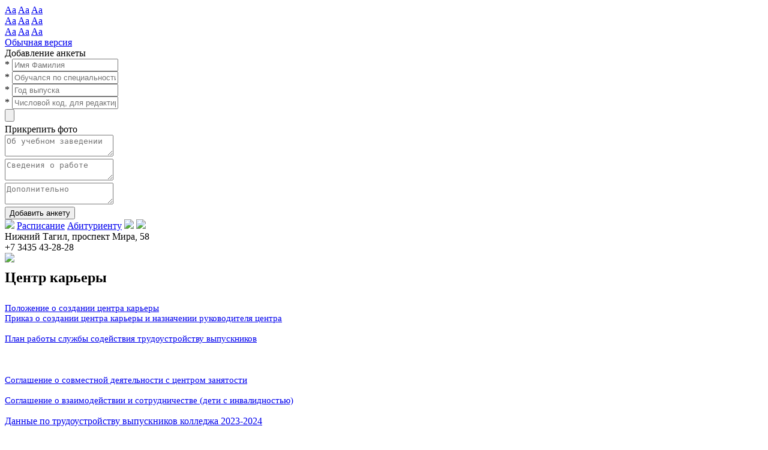

--- FILE ---
content_type: text/html; charset=UTF-8
request_url: https://ntst-edu.ru/students/trudoustroistvo/
body_size: 7066
content:
<!DOCTYPE html>
<html>
<head>	
	<!--[if lt IE 9]><script src="http://html5shiv.googlecode.com/svn/trunk/html5.js"></script><![endif]-->
	<title>Трудоустройство</title>
	<link rel="icon" type="image/vnd.microsoft.icon" href="/favicon.ico">
	<script src="https://ajax.googleapis.com/ajax/libs/jquery/1.11.1/jquery.min.js"></script>
	<link href="/bitrix/templates/main/postuplenie.css" rel="stylesheet">
	<link href="/bitrix/templates/main/appeals.css" rel="stylesheet">
	<link href="/bitrix/templates/main/jquery.datetimepicker.min.css" rel="stylesheet">
	<!--FORMSTYLER-->	
	<link href="/bitrix/templates/main/fs/jquery.formstyler.css" rel="stylesheet">
	<script src="/bitrix/templates/main/fs/jquery.formstyler.min.js"></script>	
	
	<!--FORM-->
	<script src="/bitrix/templates/main/script/jquery.form.min.js"></script>

	<!--AJAX-->
	<script src="/bitrix/templates/main/script/ajax.js"></script>
	<script>
		(function($) {  
			$(function() {  
				$(".shdl_cnt_chs_slct select").styler();
			});  
		})(jQuery); 
	</script>
	<!--SLIDER-->
	<link href="/bitrix/templates/main/slider/css/screen.css" rel="stylesheet">
	<script src="/bitrix/templates/main/script/script.js"></script>

	<!--bootstrap-->
        <link href="/bitrix/templates/main/bootstrap/css/ripples.min.css" rel="stylesheet">
        <link href="/bitrix/templates/main/bootstrap/css/material-wfont.min.css" rel="stylesheet">
		
        <script src="/bitrix/templates/main/bootstrap/js/bootstrap.min.js"></script>

        <script src="/bitrix/templates/main/bootstrap/js/ripples.min.js"></script>
        <script src="/bitrix/templates/main/bootstrap/js/material.min.js"></script>
        <script>
            $(document).ready(function() {
                $.material.init();
            });
        </script>
		<link href="/bitrix/templates/main/bstyles.css" rel="stylesheet">		
		<script src="/bitrix/templates/main/script/jquery.cookie.js"></script>
		<script src="/bitrix/templates/main/script/js.js"></script>
		<script src="/bitrix/templates/main/script/autosize.min.js"></script>
		<script src='https://www.google.com/recaptcha/api.js'></script>
		<script src="/bitrix/templates/main/script/jquery.mask.min.js"></script>
		<script src="/bitrix/templates/main/script/jquery.datetimepicker.full.min.js"></script>
		<script src="/bitrix/templates/main/script/postuplenie.js"></script>
		<script src="/bitrix/templates/main/script/appeals.js"></script>
		<meta property="og:image" content="http://ntst-edu.ru/bitrix/templates/main/img/lg.png">
		<link rel="image_src" href="http://ntst-edu.ru/bitrix/templates/main/img/lg.png" />
		<meta http-equiv="Content-Type" content="text/html; charset=UTF-8" />
<meta name="robots" content="index, follow" />
<meta name="keywords" content="НТСТ" />
<meta name="description" content="НТСТ" />
<link href="/bitrix/cache/css/s1/main/kernel_main/kernel_main.css?17449155645560" type="text/css"  rel="stylesheet" />
<link href="/bitrix/cache/css/s1/main/template_d3c92576a3216b48004b75b7b9f09734/template_d3c92576a3216b48004b75b7b9f09734.css?176901077538229" type="text/css"  data-template-style="true"  rel="stylesheet" />
<script type="text/javascript">if(!window.BX)window.BX={message:function(mess){if(typeof mess=='object') for(var i in mess) BX.message[i]=mess[i]; return true;}};</script>
<script type="text/javascript">(window.BX||top.BX).message({'JS_CORE_LOADING':'Загрузка...','JS_CORE_NO_DATA':'- Нет данных -','JS_CORE_WINDOW_CLOSE':'Закрыть','JS_CORE_WINDOW_EXPAND':'Развернуть','JS_CORE_WINDOW_NARROW':'Свернуть в окно','JS_CORE_WINDOW_SAVE':'Сохранить','JS_CORE_WINDOW_CANCEL':'Отменить','JS_CORE_H':'ч','JS_CORE_M':'м','JS_CORE_S':'с','JSADM_AI_HIDE_EXTRA':'Скрыть лишние','JSADM_AI_ALL_NOTIF':'Показать все','JSADM_AUTH_REQ':'Требуется авторизация!','JS_CORE_WINDOW_AUTH':'Войти','JS_CORE_IMAGE_FULL':'Полный размер'});</script>
<script type="text/javascript">(window.BX||top.BX).message({'LANGUAGE_ID':'ru','FORMAT_DATE':'DD.MM.YYYY','FORMAT_DATETIME':'DD.MM.YYYY HH:MI:SS','COOKIE_PREFIX':'BITRIX_SM','SERVER_TZ_OFFSET':'10800','SITE_ID':'s1','USER_ID':'','SERVER_TIME':'1769419429','USER_TZ_OFFSET':'0','USER_TZ_AUTO':'Y','bitrix_sessid':'bec4d87354b26f768c29f85e6fdfcfa7'});</script>


<script type="text/javascript" src="/bitrix/cache/js/s1/main/kernel_main/kernel_main.js?1744915564278019"></script>
<script type="text/javascript">BX.setJSList(['/bitrix/js/main/core/core.js?174491421497612','/bitrix/js/main/core/core_ajax.js?174491421435278','/bitrix/js/main/json/json2.min.js?17449142143467','/bitrix/js/main/core/core_ls.js?174491421410330','/bitrix/js/main/session.js?17449142143170','/bitrix/js/main/core/core_window.js?174491421496525','/bitrix/js/main/utils.js?174491421430972','/bitrix/templates/.default/components/bitrix/menu/main_menu_tree/script.js?1744914211174']); </script>
<script type="text/javascript">BX.setCSSList(['/bitrix/js/main/core/css/core.css?17449142145336','/bitrix/templates/.default/components/bitrix/menu/main_menu_tree/style.css?1744914211894','/bitrix/templates/main/template_styles.css?176901072736382']); </script>


<script type="text/javascript" src="/bitrix/cache/js/s1/main/template_6f4d8803e8c5d5ff46fee3993f8fea6e/template_6f4d8803e8c5d5ff46fee3993f8fea6e.js?1744915564357"></script>
<script type="text/javascript">
bxSession.Expand(1440, 'bec4d87354b26f768c29f85e6fdfcfa7', false, 'd09e0700671a8c08915f69853105219e');
</script>
<script type="text/javascript">var _ba = _ba || []; _ba.push(["aid", "c380fb8c4e98fafb73ef22b251e62475"]); _ba.push(["host", "ntst-edu.ru"]); (function() {var ba = document.createElement("script"); ba.type = "text/javascript"; ba.async = true;ba.src = (document.location.protocol == "https:" ? "https://" : "http://") + "bitrix.info/ba.js";var s = document.getElementsByTagName("script")[0];s.parentNode.insertBefore(ba, s);})();</script>


</head>
<body>
<div id="panel"></div>
<div class="bad_eye">
	<div class="bad_eye_el">
		<a href="#" data-bad="f20px" id="f20px" class="font_size f20 act">Aa</a>
		<a href="#" data-bad="f24px" id="f24px" class="font_size f24">Aa</a>
		<a href="#" data-bad="f30px" id="f30px" class="font_size f30">Aa</a>
	</div>
	<div class="bad_eye_el">
		<a href="#" data-bad="color1" id="color1" class="color_scheme col1 act">Aa</a>
		<a href="#" data-bad="color2" id="color2" class="color_scheme col2">Aa</a>
		<a href="#" data-bad="color3" id="color3" class="color_scheme col3">Aa</a>
	</div>
	<div class="bad_eye_el">
		<a href="#" data-bad="lsp1" id="lsp1" class="letter_spacing lsp1 act">Aa</a>
		<a href="#" data-bad="lsp2" id="lsp2" class="letter_spacing lsp2">Aa</a>
		<a href="#" data-bad="lsp3" id="lsp3" class="letter_spacing lsp3">Aa</a>	
	</div>
	<div class="bad_eye_el">
		<a href="#" class="normal_view">Обычная версия</a>
	</div>
</div>
<div class="of_cnt"></div>
	<div class="of_cnt_frm">
		<div class="of_cnt_cls"></div>
		<div class="of_cnt_frm_txt">Добавление анкеты</div>
		<div class="of_cnt_frm_form">
			<form id="profiles" enctype="multipart/form-data" method="POST" action="/bitrix/processing/ajax.php">
				<div class="of_cnt_frm_form_input">
					<span>*</span>
					<input type="text" name="prof_name" placeholder="Имя Фамилия" required/>
				</div>
				<div class="of_cnt_frm_form_input">
					<span>*</span>
					<input type="text" name="prof_special" placeholder="Обучался по специальности" required />
				</div>
				<div class="of_cnt_frm_form_input">
					<span>*</span>
					<input type="text" name="prof_year" placeholder="Год выпуска" required />
				</div>
				<div class="of_cnt_frm_form_input">
					<span>*</span>
					<input type="text" name="prof_number" pattern="^[ 0-9]+$" placeholder="Числовой код, для редактирования анкеты" required />
				</div>
				<div class="of_cnt_frm_form_photo">
					<div class="of_cnt_frm_form_file">
						<input type="file" name="prof_photo" id="var_file">
						<div class="sixth_page_form_btn_file_over">Прикрепить фото</div>
					</div>
				</div>
				<div class="of_cnt_frm_form_textarea">
					<textarea name="prof_college" placeholder="Об учебном заведении"></textarea>
				</div>
				<div class="of_cnt_frm_form_textarea">
					<textarea name="prof_work" placeholder="Сведения о работе"></textarea>
				</div>
				<div class="of_cnt_frm_form_textarea">
					<textarea name="prof_more" placeholder="Дополнительно"></textarea>
				</div>
				<div class="of_cnt_frm_form_sbm">
						<input type="submit" name="sbm" value="Добавить анкету">
						<input type="hidden" name="prof_id" value="">
				</div>
				<div class="loading"></div>
				<div class="of_cnt_frm_form_data"></div>
			</form>
		</div>
		<div class="clr"></div>
	</div>
	<div class="of_cnt_zm">
		<div class="of_cnt_cls_t"></div>
		<div class="of_cnt_cls_content"></div>
		<div class="clr"></div>
	</div>
<div class="wrapper">
	<header class="header">
					<a href="/" class="btn btn-success header_lg"><img src="/bitrix/templates/main/img/lg.png"></a>
				<a href="/college/shedule.php" class="btn btn-success header_btns_schdl_buts">Расписание</a>
		<a href="/content/enrollee/" class="btn btn-success header_btns_ntrnt_buts">Абитуриенту</a>
		<a href="https://vk.com/ntsk_nt" target="_blank" class="header_vk"><img height="100%" src="/bitrix/templates/main/img/ic_vk.png" /></a>
		<a title="Карта сайта" class="header_sitemap" href="/sitemap/"><img src="/bitrix/templates/main/img/sitemap.png"></a>
		<a title="Версия для слабовидящих" class="gl" href="#"></a>
		<div class="header_inf">
			<div class="header_inf_drss">Нижний Тагил, проспект Мира, 58</div>
			<div class="header_inf_phn">+7 3435 <span>43-28-28</span></div>
		</div>
		<div class="header_pt"><img width="58" src="/bitrix/templates/main/img/profteh.jpg"></div>
		<div class="clr"></div>
	</header><!-- .header-->
		<div class="middle">
		<div class="container">
			<main class="content_mn">
 
<h1 style="margin: 0px; padding: 0px; -webkit-tap-highlight-color: transparent; font-family: Tahoma;"><span style="font-size: x-large; font-family: gotP;">Центр карьеры</span></h1>
 
<div><span style="font-size: x-large; font-family: gotP;"> 
    <br />
   </span></div>
 
<div> 
  <div style="-webkit-tap-highlight-color: transparent; margin: 0px; padding: 0px; font-family: Tahoma; font-size: 15px;"><a href="/upload/Положение о создании центра карьеры.pdf" >Положение о создании центра карьеры</a></div>
 
  <div style="-webkit-tap-highlight-color: transparent; margin: 0px; padding: 0px; font-family: Tahoma; font-size: 15px;"><a href="/upload/Приказ о создании центра карьеры и назначении руководителя центра.pdf" >Приказ о создании центра карьеры и назначении руководителя центра</a></div>
 
  <div style="-webkit-tap-highlight-color: transparent; margin: 0px; padding: 0px; font-family: Tahoma; font-size: 15px;"> 
    <br />
   </div>
 
  <div style="-webkit-tap-highlight-color: transparent; margin: 0px; padding: 0px; font-family: Tahoma; font-size: 15px;"><a href="/План работы центра содействия трудоустр-ву выпускников.pdf" style="-webkit-tap-highlight-color: transparent; margin: 0px; padding: 0px;" >План работы службы содействия трудоустройству выпускников</a></div>
 
  <div style="-webkit-tap-highlight-color: transparent; margin: 0px; padding: 0px; font-family: Tahoma; font-size: 15px;"> 
    <br />
   </div>
 
  <br />
 
  <div style="-webkit-tap-highlight-color: transparent; margin: 0px; padding: 0px; font-family: Tahoma; font-size: 15px;"> 
    <br />
   </div>
 
  <div style="-webkit-tap-highlight-color: transparent; margin: 0px; padding: 0px; font-family: Tahoma; font-size: 15px;"><a href="https://www.ntst-edu.ru/college/%D0%A1%D0%BE%D0%B3%D0%BB%D0%B0%D1%88%D0%B5%D0%BD%D0%B8%D0%B5%20%D0%BE%20%D1%81%D0%BE%D0%B2%D0%BC%D0%B5%D1%81%D1%82%D0%BD%D0%BE%D0%B9%20%D0%B4%D0%B5%D1%8F%D1%82%D0%B5%D0%BB%D1%8C%D0%BD%D0%BE%D1%81%D1%82%D0%B8%20%D1%81%20%D0%A6%D0%97.pdf" style="-webkit-tap-highlight-color: transparent; margin: 0px; padding: 0px;" >Соглашение о совместной деятельности с центром занятости</a></div>
 
  <div style="-webkit-tap-highlight-color: transparent; margin: 0px; padding: 0px; font-family: Tahoma; font-size: 15px;"> 
    <br />
   </div>
 
  <div style="-webkit-tap-highlight-color: transparent; margin: 0px; padding: 0px; font-family: Tahoma; font-size: 15px;"><a href="https://www.ntst-edu.ru/college/%D0%A1%D0%9E%D0%93%D0%9B%D0%90%D0%A8%D0%95%D0%9D%D0%98%D0%95%20%D0%BE%20%D0%B2%D0%B7%D0%B0%D0%B8%D0%BC%D0%BE%D0%B4%D0%B5%D0%B9%D1%81%D1%82%D0%B2%D0%B8%D0%B8%20%D0%B8%20%D1%81%D0%BE%D1%82%D1%80%D1%83%D0%B4%D0%BD%D0%B8%D1%87%D0%B5%D1%81%D1%82%D0%B2%D0%B5%20(%D0%B4%D0%B5%D1%82%D0%B8%20%D1%81%20%D0%B8%D0%BD%D0%B2%D0%B0%D0%BB%D0%B8%D0%B4%D0%BD%D0%BE%D1%81%D1%82%D1%8C%D1%8E).pdf" style="-webkit-tap-highlight-color: transparent; margin: 0px; padding: 0px;" >Соглашение о взаимодействии и сотрудничестве (дети с инвалидностью)</a></div>
 
  <div style="-webkit-tap-highlight-color: transparent; margin: 0px; padding: 0px; font-family: Tahoma; font-size: 15px;"> 
    <br />
   </div>
 </div>
 
<div><a href="/трудоустройство 2023 -2024 учебный год.xls" >Данные по трудоустройству выпускников колледжа 2023-2024</a></div>
 
<div><span style="font-size: x-large; font-family: gotP;"> 
    <br />
   </span></div>
 
<div style="margin: 0px; padding: 0px; -webkit-tap-highlight-color: transparent;"> 
  <div style="font-family: Tahoma; margin: 0px; padding: 0px; -webkit-tap-highlight-color: transparent;"><a href="https://trudvsem.ru/" ><img src="/upload/medialibrary/2a1/Rabota.png" title="Rabota.png" border="0" alt="Rabota.png" width="250" height="72"  /></a></div>
 
  <div style="margin: 0px; padding: 0px; -webkit-tap-highlight-color: transparent;"><a href="/content/enrollee/Rabota_v_Rossii.pdf" ><b>Работа в России</b></a></div>
 
  <div style="margin: 0px; padding: 0px; -webkit-tap-highlight-color: transparent;"> <a href="http://www.szn-ural.ru/vacancy" style="margin: 0px; padding: 0px; -webkit-tap-highlight-color: transparent;" ><b>Вакансии в Службе занятости по Нижнему Тагилу</b></a></div>
 
  <div style="margin: 0px; padding: 0px; -webkit-tap-highlight-color: transparent;"><a href="https://jobkadrov.ru/vacancies/city/nijnii-tagil_62" ><b>Центр занятости населения в Нижнем Тагиле</b></a></div>
 
  <div style="margin: 0px; padding: 0px; -webkit-tap-highlight-color: transparent;"><a target="_blank" href="http://xn--80aeliblxdekein0a.xn--p1ai/" style="margin: 0px; padding: 0px; -webkit-tap-highlight-color: transparent;" ><b>Ресурс для поиска места стажировки</b></a></div>
 
  <div style="font-family: Tahoma; margin: 0px; padding: 0px; -webkit-tap-highlight-color: transparent;"> 
    <br />
   </div>
 
  <div style="font-family: Tahoma; margin: 0px; padding: 0px; -webkit-tap-highlight-color: transparent;"><b><font color="#ff0000">Вакансии</font></b></div>
 
  <div style="font-family: Tahoma; margin: 0px; padding: 0px; -webkit-tap-highlight-color: transparent;"> 
    <br />
   </div>
 
  <div style="font-family: Tahoma; margin: 0px; padding: 0px; -webkit-tap-highlight-color: transparent;"><a href="/college/C16CF3A8-06DC-43F8-B920-59F89ED2DADC.pdf" >Вакансия для творческих людей</a> </div>
 
  <div style="font-family: Tahoma; margin: 0px; padding: 0px; -webkit-tap-highlight-color: transparent;"><a href="/college/ООО УКС.jpg" >ВСМПО &quot;АВИСМА&quot;</a></div>
 
  <div style="font-family: Tahoma; margin: 0px; padding: 0px; -webkit-tap-highlight-color: transparent;"><a href="/college/Студия мебели и дизайна.pdf" >Студия мебели и дизайна</a></div>
 
  <div style="font-family: Tahoma; margin: 0px; padding: 0px; -webkit-tap-highlight-color: transparent;"><a href="/college/doc00140920220324081007.pdf" >Вакансия для строителей</a></div>
 
  <div style="font-family: Tahoma; margin: 0px; padding: 0px; -webkit-tap-highlight-color: transparent;"><a href="/college/руководителю.pdf" >УВЗ приглашает выпускников СПО</a></div>
 
  <div style="font-family: Tahoma; margin: 0px; padding: 0px; -webkit-tap-highlight-color: transparent;"><a href="/college/Приглашение молодых специалистов из ВУЗов_3 (1).pdf" >Субконто приглашает выпускников НТСК</a></div>
 
  <div style="font-family: Tahoma; margin: 0px; padding: 0px; -webkit-tap-highlight-color: transparent;"><a href="/content/enrollee/УБТ-Сервис приглашает на работу.pdf" >УБТ-Сервис приглашает на работу</a></div>
 
  <div style="font-family: Tahoma; margin: 0px; padding: 0px; -webkit-tap-highlight-color: transparent;"><a href="/content/enrollee/Электромеханик.docx" >Электромеханик</a></div>
 
  <div style="font-family: Tahoma; margin: 0px; padding: 0px; -webkit-tap-highlight-color: transparent;"><a href="/content/enrollee/Vakansia_inzhener_PTO.docx" >Вакансия инженера ПТО</a></div>
 
  <div style="font-family: Tahoma; margin: 0px; padding: 0px; -webkit-tap-highlight-color: transparent;"><a href="/content/enrollee/Вакансия Лесавик.jpg" >Монтажник строительных лесов</a></div>
 
  <div style="font-family: Tahoma; margin: 0px; padding: 0px; -webkit-tap-highlight-color: transparent;"><a href="/content/enrollee/РЖД предлагает работу 2023.pdf" >РЖД предлагает работу 2023</a></div>
 
  <div style="font-family: Tahoma; margin: 0px; padding: 0px; -webkit-tap-highlight-color: transparent;"><a href="/content/enrollee/Монтажник наружных трубопроводов (колледжи).pdf" >Монтажник наружных трубопроводов (колледжи)</a></div>
 
  <div style="font-family: Tahoma; margin: 0px; padding: 0px; -webkit-tap-highlight-color: transparent;"><a href="/content/enrollee/Пощник мастера (колледжи).pdf" >Помощник мастера (колледжи)</a></div>
 
  <div style="font-family: Tahoma; margin: 0px; padding: 0px; -webkit-tap-highlight-color: transparent;"><a href="/bitrix/images/Трудоустройство студентов Объявление .pdf" >Трудоустройство студентов Объявление </a></div>
 
  <div style="font-family: Tahoma; margin: 0px; padding: 0px; -webkit-tap-highlight-color: transparent;"><a href="/college/irIWlWMazdA.jpg" >ЗМК - строителям</a></div>
 
  <div style="font-family: Tahoma; margin: 0px; padding: 0px; -webkit-tap-highlight-color: transparent;"><a href="/college/ITc.pdf" >IT- специалистам</a></div>
 
  <div style="font-family: Tahoma; margin: 0px; padding: 0px; -webkit-tap-highlight-color: transparent;"><a href="/college/И-НТЭСК-2024-5899.pdf" >Электрикам</a></div>
 
  <div style="font-family: Tahoma; margin: 0px; padding: 0px; -webkit-tap-highlight-color: transparent;"><a href="/college/Евраз.pdf" >IT-специалистам</a></div>
 
  <div style="margin: 0px; padding: 0px; -webkit-tap-highlight-color: transparent;"><a href="/предл. для выпускников АКЗ.pdf" >Вакансия от УММ 2</a></div>
 
  <div style="margin: 0px; padding: 0px; -webkit-tap-highlight-color: transparent;"><a href="/Листовка для студентов трудоустройство в ИТ-компанию Субконто.pdf" >Субконто - IT компания</a></div>
 
  <div style="margin: 0px; padding: 0px; -webkit-tap-highlight-color: transparent;"> 
    <div style="margin: 0px; padding: 0px; -webkit-tap-highlight-color: transparent;">Портал государственной гражданской службы &ndash; узнай как начать</div>
   
    <div style="margin: 0px; padding: 0px; -webkit-tap-highlight-color: transparent;">карьеру в государственном органе</div>
   
    <div style="margin: 0px; padding: 0px; -webkit-tap-highlight-color: transparent;"><img src="/upload/medialibrary/e7d/22.png" title="22.png" border="0" alt="22.png" width="87" height="78"  /></div>
   </div>
 
  <p class="MsoNormal" align="center" style="font-family: Tahoma; text-align: center;"><i><span style="font-size: 18pt; font-family: Arial, sans-serif; color: rgb(0, 112, 192);"><o:p></o:p></span></i></p>
 
  <div style="font-family: Tahoma; margin: 0px; padding: 0px; -webkit-tap-highlight-color: transparent;"> 
    <div style="margin: 0px; padding: 0px; -webkit-tap-highlight-color: transparent;"><a target="&quot;_blank&quot;" > </a> 
      <div style="margin: 0px; padding: 0px; -webkit-tap-highlight-color: transparent;"><a target="&quot;_blank&quot;" ></a><a href="/college/Объявление для СУЗов.jpg" > </a></div>
     <a target="&quot;_blank&quot;" > </a></div>
   </div>
 </div>
 			</main><!-- .content -->
		</div><!-- .container-->
		<aside class="left-sidebar">

<div class="menu">
																																	<ul>
													<div class="left_menu_head">
													<a href="/appeals/">
								<div class="btn btn-success name_menu">Обратная связь</div>
							</a>
											</div>
														</ul>																											<ul>
													<div class="left_menu_head">
													<a href="/content/novosti-minprosveshcheniya-rossii/">
								<div class="btn btn-success name_menu">Новости Минпросвещения России</div>
							</a>
											</div>
														</ul>																											<ul>
													<div class="left_menu_head">
													<a href="/college/">
								<div class="btn btn-success name_menu">Колледж</div>
							</a>
											</div>
																																																																																																																																																																																																									</ul>																											<ul>
													<div class="left_menu_head">
													<a href="/content/news/">
								<div class="btn btn-success name_menu">Новости</div>
							</a>
											</div>
														</ul>																											<ul>
													<div class="left_menu_head">
													<a href="/content/enrollee/">
								<div class="btn btn-success name_menu">Абитуриенту</div>
							</a>
											</div>
																																																																																																																																																																							</ul>																											<ul>
													<div class="left_menu_head">
													<a href="/content/professionalitet/">
								<div class="btn btn-success name_menu">ФП "Профессионалитет"</div>
							</a>
											</div>
																																																																																		</ul>																											<ul>
													<div class="left_menu_head">
													<a href="/content/uchebnyy-protsess/">
								<div class="btn btn-success name_menu">Учебный процесс</div>
							</a>
											</div>
																															</ul>																							<ul class="ul_active">
																		<div class="left_menu_head">
													<a href="/students/">
								<div class="btn btn-success name_menu">Студентам</div>
							</a>
											</div>
									<div class="mrgn_bttm"></div>
																						<li><a href="/students/">Помощь студентам</a></li>
																																	<li><a href="/students/studencheskiy-sportivnyy-klub/">Студенческий спортивный клуб</a></li>
																																	<li><a href="/students/bezopasnost/">Безопасность</a></li>
																																	<li class="active">Центр карьеры</li>
																					</ul>																											<ul>
													<div class="left_menu_head">
													<a href="/content/zaochnoe-otdelenie/">
								<div class="btn btn-success name_menu">Заочное отделение</div>
							</a>
											</div>
																																																</ul>																											<ul>
													<div class="left_menu_head">
													<a href="/content/docs/">
								<div class="btn btn-success name_menu">Сведения об образовательной организации</div>
							</a>
											</div>
																																																																																																																																																																																																																																											</ul>																											<ul>
													<div class="left_menu_head">
													<a href="/content/rezultaty-deyatelnosti/">
								<div class="btn btn-success name_menu">Наши результаты</div>
							</a>
											</div>
														</ul>																											<ul>
													<div class="left_menu_head">
													<a href="/content/vospit_rabota/">
								<div class="btn btn-success name_menu">Воспитательная работа</div>
							</a>
											</div>
																																																																	</ul>																											<ul>
													<div class="left_menu_head">
													<a href="/content/metodicheskiy-sovet/">
								<div class="btn btn-success name_menu">Методический совет</div>
							</a>
											</div>
																																																																	</ul>																											<ul>
													<div class="left_menu_head">
													<a href="/content/protivodeystvie-korruptsii/">
								<div class="btn btn-success name_menu">Противодействие коррупции</div>
							</a>
											</div>
														</ul>																											<ul>
													<div class="left_menu_head">
													<a href="/content/bezopasnost/">
								<div class="btn btn-success name_menu">Комплексная безопасность</div>
							</a>
											</div>
																																																																																																			</ul>																											<ul>
													<div class="left_menu_head">
													<a href="/content/nezavisimaya-otsenka-kachestva-obrazovaniya/">
								<div class="btn btn-success name_menu">Независимая оценка качества образования</div>
							</a>
											</div>
														</ul>																											<ul>
													<div class="left_menu_head">
													<a href="/content/dpo/">
								<div class="btn btn-success name_menu">ДПО и ПО</div>
							</a>
											</div>
																																																																	</ul>																											<ul>
													<div class="left_menu_head">
													<a href="/content/covid/">
								<div class="btn btn-success name_menu">Профилактика и противодействие covid-19</div>
							</a>
											</div>
														</ul>																											<ul>
													<div class="left_menu_head">
													<a href="/content/legal-assistance/">
								<div class="btn btn-success name_menu">Оказание бесплатной юридической помощи</div>
							</a>
											</div>
														</ul>																											<ul>
													<div class="left_menu_head">
													<a href="/content/god-semi/">
								<div class="btn btn-success name_menu">Год семьи</div>
							</a>
											</div>
																										</div>


<div class="appeals_href">
	<a target="_blank" href="/additional_education/">Дополнительное образование</a>
</div>
<!--<div class="appeals_href">
	<a href="/appeals/">Электронная приемная</a>
</div>-->

		</aside><!-- .left-sidebar -->
	</div><!-- .middle-->
</div><!-- .wrapper -->
<footer class="footer">
	<div class="footer_ln"></div>
	<div class="footer_in">
		<div class="footer_cprt">© «Нижнетагильский строительный колледж»</div>
		<div class="footer_srch">
<form action="/search/index.php">

			<input type="text" name="q" value="" size="15" maxlength="50" placeholder="поиск документов на сайте"/></td>
			<input name="s" type="submit" class="btn btn-success" value="Поиск" /></td>
	</table>
</form>
</div>		<!--LiveInternet counter-->
		<div class="live_int">
			<script type="text/javascript"><!--
			document.write("<a href='//www.liveinternet.ru/click' "+
			"target=_blank><img src='//counter.yadro.ru/hit?t44.6;r"+
			escape(document.referrer)+((typeof(screen)=="undefined")?"":
			";s"+screen.width+"*"+screen.height+"*"+(screen.colorDepth?
			screen.colorDepth:screen.pixelDepth))+";u"+escape(document.URL)+
			";"+Math.random()+
			"' alt='' title='LiveInternet' "+
			"border='0' width='31' height='31'><\/a>")
			//--></script>
		</div>
		<!--/LiveInternet-->
		<a href="https://vk.com/ntsk_nt" target="_blank" class="footer_vk">Страница Колледжа Вконтакте</a>
		<a href="http://umiks.su" target="_blank"><div class="btn btn-success footer_lg_um"></div></a>
	</div>
</footer><!-- .footer -->
</body>
</html>